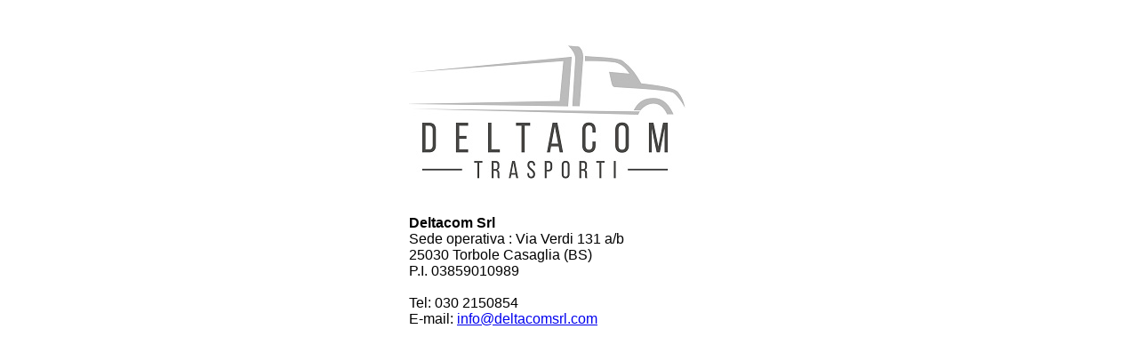

--- FILE ---
content_type: text/html
request_url: http://deltacomsrl.com/
body_size: 500
content:
<!DOCTYPE html>
<html>
<head>
	<title>Deltacom srl</title>
	<meta name="description" content="Nata nel 2016 come azienda di trasporti, negli anni impegno e passione ci hanno portato ad ampliare il nostro business al mondo della Logistica e Deposito conto terzi" />
	
</head>
<body>

	<div style="margin: 50px auto 0 auto; width: 360px; font-family: arial;">
	
		<img src="images/logo-deltacom.jpg" title="Deltacom Srl" alt="Deltacom Srl">
		
		<div>
			<p style="margin-top: 30px;">
				<strong>Deltacom Srl</strong><br />
				Sede operativa : Via Verdi 131 a/b<br />
				25030 Torbole Casaglia (BS)<br />
				P.I. 03859010989<br />
				<br />
				Tel: 030 2150854<br />
				E-mail: <a href="mailto:info@deltacomsrl.com">info@deltacomsrl.com</a><br />


			</p>
		</div>

	</div>

</body>
</html>